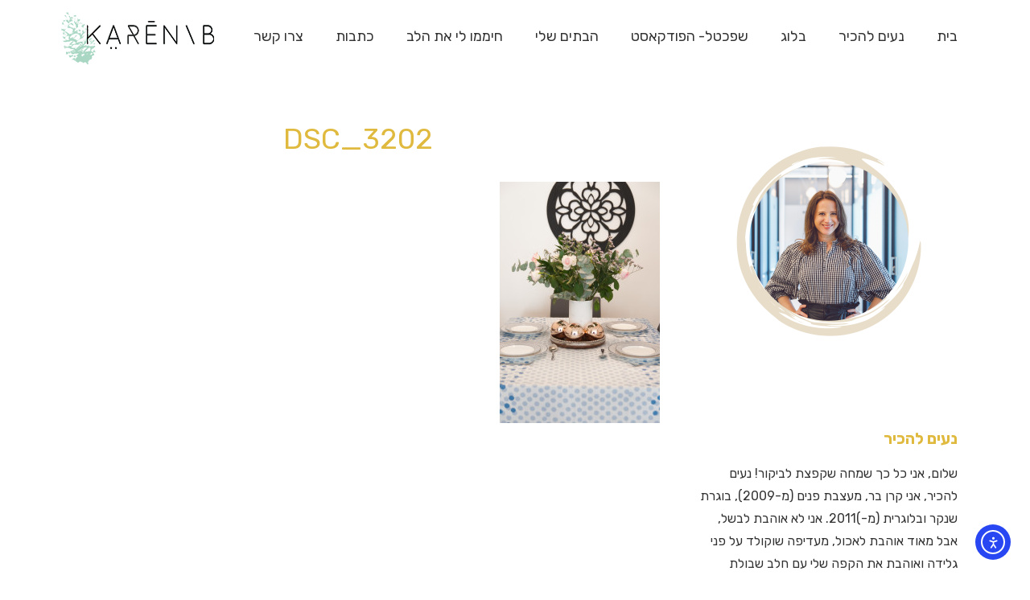

--- FILE ---
content_type: text/html; charset=UTF-8
request_url: https://karenb.co.il/2015/07/30/11/54/18/1738/%D7%9E%D7%A9%D7%94%D7%95-%D7%90%D7%99%D7%A9%D7%99/%D7%97%D7%9E%D7%A9-%D7%93%D7%A8%D7%9B%D7%99%D7%9D-%D7%9C%D7%94%D7%AA%D7%90%D7%94%D7%91-%D7%91%D7%91%D7%99%D7%AA-%D7%A9%D7%9C%D7%9B%D7%9D/attachment/dsc_3202
body_size: 16004
content:
<!DOCTYPE html>
<!--[if lt IE 7]>
<html class="no-js lt-ie9 lt-ie8 lt-ie7" dir="rtl" lang="he-IL" xmlns:fb="https://www.facebook.com/2008/fbml" xmlns:addthis="https://www.addthis.com/help/api-spec" > <![endif]-->
<!--[if IE 7]>
<html class="no-js lt-ie9 lt-ie8" dir="rtl" lang="he-IL" xmlns:fb="https://www.facebook.com/2008/fbml" xmlns:addthis="https://www.addthis.com/help/api-spec" > <![endif]-->
<!--[if IE 8]>
<html class="no-js lt-ie9" dir="rtl" lang="he-IL" xmlns:fb="https://www.facebook.com/2008/fbml" xmlns:addthis="https://www.addthis.com/help/api-spec" > <![endif]-->
<!--[if gt IE 8]><!--> <html class="no-js" dir="rtl" lang="he-IL" xmlns:fb="https://www.facebook.com/2008/fbml" xmlns:addthis="https://www.addthis.com/help/api-spec" > <!--<![endif]-->
<head>
	<meta charset="utf-8" />
	<meta name="viewport" content="width=device-width, initial-scale=1.0" />
	<title>DSC_3202 - Karen B</title>
	<meta name='robots' content='index, follow, max-image-preview:large, max-snippet:-1, max-video-preview:-1' />
		<style>img:is([sizes="auto" i], [sizes^="auto," i]) { contain-intrinsic-size: 3000px 1500px }</style>
		
	<!-- This site is optimized with the Yoast SEO plugin v25.6 - https://yoast.com/wordpress/plugins/seo/ -->
	<link rel="canonical" href="https://karenb.co.il/2015/07/30/11/54/18/1738/משהו-אישי/חמש-דרכים-להתאהב-בבית-שלכם/attachment/dsc_3202/" />
	<script type="application/ld+json" class="yoast-schema-graph">{"@context":"https://schema.org","@graph":[{"@type":"WebPage","@id":"https://karenb.co.il/2015/07/30/11/54/18/1738/%D7%9E%D7%A9%D7%94%D7%95-%D7%90%D7%99%D7%A9%D7%99/%D7%97%D7%9E%D7%A9-%D7%93%D7%A8%D7%9B%D7%99%D7%9D-%D7%9C%D7%94%D7%AA%D7%90%D7%94%D7%91-%D7%91%D7%91%D7%99%D7%AA-%D7%A9%D7%9C%D7%9B%D7%9D/attachment/dsc_3202/","url":"https://karenb.co.il/2015/07/30/11/54/18/1738/%D7%9E%D7%A9%D7%94%D7%95-%D7%90%D7%99%D7%A9%D7%99/%D7%97%D7%9E%D7%A9-%D7%93%D7%A8%D7%9B%D7%99%D7%9D-%D7%9C%D7%94%D7%AA%D7%90%D7%94%D7%91-%D7%91%D7%91%D7%99%D7%AA-%D7%A9%D7%9C%D7%9B%D7%9D/attachment/dsc_3202/","name":"DSC_3202 - Karen B","isPartOf":{"@id":"https://karenb.co.il/#website"},"primaryImageOfPage":{"@id":"https://karenb.co.il/2015/07/30/11/54/18/1738/%D7%9E%D7%A9%D7%94%D7%95-%D7%90%D7%99%D7%A9%D7%99/%D7%97%D7%9E%D7%A9-%D7%93%D7%A8%D7%9B%D7%99%D7%9D-%D7%9C%D7%94%D7%AA%D7%90%D7%94%D7%91-%D7%91%D7%91%D7%99%D7%AA-%D7%A9%D7%9C%D7%9B%D7%9D/attachment/dsc_3202/#primaryimage"},"image":{"@id":"https://karenb.co.il/2015/07/30/11/54/18/1738/%D7%9E%D7%A9%D7%94%D7%95-%D7%90%D7%99%D7%A9%D7%99/%D7%97%D7%9E%D7%A9-%D7%93%D7%A8%D7%9B%D7%99%D7%9D-%D7%9C%D7%94%D7%AA%D7%90%D7%94%D7%91-%D7%91%D7%91%D7%99%D7%AA-%D7%A9%D7%9C%D7%9B%D7%9D/attachment/dsc_3202/#primaryimage"},"thumbnailUrl":"https://karenb.co.il/wp-content/blogs.dir/8/files/2015/07/DSC_3202-e1438244417750.jpg","datePublished":"2015-07-30T08:20:07+00:00","breadcrumb":{"@id":"https://karenb.co.il/2015/07/30/11/54/18/1738/%D7%9E%D7%A9%D7%94%D7%95-%D7%90%D7%99%D7%A9%D7%99/%D7%97%D7%9E%D7%A9-%D7%93%D7%A8%D7%9B%D7%99%D7%9D-%D7%9C%D7%94%D7%AA%D7%90%D7%94%D7%91-%D7%91%D7%91%D7%99%D7%AA-%D7%A9%D7%9C%D7%9B%D7%9D/attachment/dsc_3202/#breadcrumb"},"inLanguage":"he-IL","potentialAction":[{"@type":"ReadAction","target":["https://karenb.co.il/2015/07/30/11/54/18/1738/%D7%9E%D7%A9%D7%94%D7%95-%D7%90%D7%99%D7%A9%D7%99/%D7%97%D7%9E%D7%A9-%D7%93%D7%A8%D7%9B%D7%99%D7%9D-%D7%9C%D7%94%D7%AA%D7%90%D7%94%D7%91-%D7%91%D7%91%D7%99%D7%AA-%D7%A9%D7%9C%D7%9B%D7%9D/attachment/dsc_3202/"]}]},{"@type":"ImageObject","inLanguage":"he-IL","@id":"https://karenb.co.il/2015/07/30/11/54/18/1738/%D7%9E%D7%A9%D7%94%D7%95-%D7%90%D7%99%D7%A9%D7%99/%D7%97%D7%9E%D7%A9-%D7%93%D7%A8%D7%9B%D7%99%D7%9D-%D7%9C%D7%94%D7%AA%D7%90%D7%94%D7%91-%D7%91%D7%91%D7%99%D7%AA-%D7%A9%D7%9C%D7%9B%D7%9D/attachment/dsc_3202/#primaryimage","url":"https://karenb.co.il/wp-content/blogs.dir/8/files/2015/07/DSC_3202-e1438244417750.jpg","contentUrl":"https://karenb.co.il/wp-content/blogs.dir/8/files/2015/07/DSC_3202-e1438244417750.jpg","width":500,"height":753},{"@type":"BreadcrumbList","@id":"https://karenb.co.il/2015/07/30/11/54/18/1738/%D7%9E%D7%A9%D7%94%D7%95-%D7%90%D7%99%D7%A9%D7%99/%D7%97%D7%9E%D7%A9-%D7%93%D7%A8%D7%9B%D7%99%D7%9D-%D7%9C%D7%94%D7%AA%D7%90%D7%94%D7%91-%D7%91%D7%91%D7%99%D7%AA-%D7%A9%D7%9C%D7%9B%D7%9D/attachment/dsc_3202/#breadcrumb","itemListElement":[{"@type":"ListItem","position":1,"name":"Home","item":"https://karenb.co.il/"},{"@type":"ListItem","position":2,"name":"חמש דרכים להתאהב בבית שלכם","item":"https://karenb.co.il/2015/07/30/11/54/18/1738/%d7%9e%d7%a9%d7%94%d7%95-%d7%90%d7%99%d7%a9%d7%99/%d7%97%d7%9e%d7%a9-%d7%93%d7%a8%d7%9b%d7%99%d7%9d-%d7%9c%d7%94%d7%aa%d7%90%d7%94%d7%91-%d7%91%d7%91%d7%99%d7%aa-%d7%a9%d7%9c%d7%9b%d7%9d"},{"@type":"ListItem","position":3,"name":"DSC_3202"}]},{"@type":"WebSite","@id":"https://karenb.co.il/#website","url":"https://karenb.co.il/","name":"Karen B","description":"מעצבת פנים","potentialAction":[{"@type":"SearchAction","target":{"@type":"EntryPoint","urlTemplate":"https://karenb.co.il/?s={search_term_string}"},"query-input":{"@type":"PropertyValueSpecification","valueRequired":true,"valueName":"search_term_string"}}],"inLanguage":"he-IL"}]}</script>
	<!-- / Yoast SEO plugin. -->


<link rel='dns-prefetch' href='//cdn.elementor.com' />
<link rel="alternate" type="application/rss+xml" title="Karen B &laquo; פיד‏" href="https://karenb.co.il/feed" />
<link rel="alternate" type="application/rss+xml" title="Karen B &laquo; פיד תגובות‏" href="https://karenb.co.il/comments/feed" />
<link rel="alternate" type="application/rss+xml" title="Karen B &laquo; פיד תגובות של DSC_3202" href="https://karenb.co.il/2015/07/30/11/54/18/1738/%d7%9e%d7%a9%d7%94%d7%95-%d7%90%d7%99%d7%a9%d7%99/%d7%97%d7%9e%d7%a9-%d7%93%d7%a8%d7%9b%d7%99%d7%9d-%d7%9c%d7%94%d7%aa%d7%90%d7%94%d7%91-%d7%91%d7%91%d7%99%d7%aa-%d7%a9%d7%9c%d7%9b%d7%9d/attachment/dsc_3202/feed" />
		<!-- This site uses the Google Analytics by MonsterInsights plugin v9.11.1 - Using Analytics tracking - https://www.monsterinsights.com/ -->
		<!-- Note: MonsterInsights is not currently configured on this site. The site owner needs to authenticate with Google Analytics in the MonsterInsights settings panel. -->
					<!-- No tracking code set -->
				<!-- / Google Analytics by MonsterInsights -->
		<script type="text/javascript">
/* <![CDATA[ */
window._wpemojiSettings = {"baseUrl":"https:\/\/s.w.org\/images\/core\/emoji\/15.0.3\/72x72\/","ext":".png","svgUrl":"https:\/\/s.w.org\/images\/core\/emoji\/15.0.3\/svg\/","svgExt":".svg","source":{"concatemoji":"https:\/\/karenb.co.il\/wp-includes\/js\/wp-emoji-release.min.js?ver=6.6.4"}};
/*! This file is auto-generated */
!function(i,n){var o,s,e;function c(e){try{var t={supportTests:e,timestamp:(new Date).valueOf()};sessionStorage.setItem(o,JSON.stringify(t))}catch(e){}}function p(e,t,n){e.clearRect(0,0,e.canvas.width,e.canvas.height),e.fillText(t,0,0);var t=new Uint32Array(e.getImageData(0,0,e.canvas.width,e.canvas.height).data),r=(e.clearRect(0,0,e.canvas.width,e.canvas.height),e.fillText(n,0,0),new Uint32Array(e.getImageData(0,0,e.canvas.width,e.canvas.height).data));return t.every(function(e,t){return e===r[t]})}function u(e,t,n){switch(t){case"flag":return n(e,"\ud83c\udff3\ufe0f\u200d\u26a7\ufe0f","\ud83c\udff3\ufe0f\u200b\u26a7\ufe0f")?!1:!n(e,"\ud83c\uddfa\ud83c\uddf3","\ud83c\uddfa\u200b\ud83c\uddf3")&&!n(e,"\ud83c\udff4\udb40\udc67\udb40\udc62\udb40\udc65\udb40\udc6e\udb40\udc67\udb40\udc7f","\ud83c\udff4\u200b\udb40\udc67\u200b\udb40\udc62\u200b\udb40\udc65\u200b\udb40\udc6e\u200b\udb40\udc67\u200b\udb40\udc7f");case"emoji":return!n(e,"\ud83d\udc26\u200d\u2b1b","\ud83d\udc26\u200b\u2b1b")}return!1}function f(e,t,n){var r="undefined"!=typeof WorkerGlobalScope&&self instanceof WorkerGlobalScope?new OffscreenCanvas(300,150):i.createElement("canvas"),a=r.getContext("2d",{willReadFrequently:!0}),o=(a.textBaseline="top",a.font="600 32px Arial",{});return e.forEach(function(e){o[e]=t(a,e,n)}),o}function t(e){var t=i.createElement("script");t.src=e,t.defer=!0,i.head.appendChild(t)}"undefined"!=typeof Promise&&(o="wpEmojiSettingsSupports",s=["flag","emoji"],n.supports={everything:!0,everythingExceptFlag:!0},e=new Promise(function(e){i.addEventListener("DOMContentLoaded",e,{once:!0})}),new Promise(function(t){var n=function(){try{var e=JSON.parse(sessionStorage.getItem(o));if("object"==typeof e&&"number"==typeof e.timestamp&&(new Date).valueOf()<e.timestamp+604800&&"object"==typeof e.supportTests)return e.supportTests}catch(e){}return null}();if(!n){if("undefined"!=typeof Worker&&"undefined"!=typeof OffscreenCanvas&&"undefined"!=typeof URL&&URL.createObjectURL&&"undefined"!=typeof Blob)try{var e="postMessage("+f.toString()+"("+[JSON.stringify(s),u.toString(),p.toString()].join(",")+"));",r=new Blob([e],{type:"text/javascript"}),a=new Worker(URL.createObjectURL(r),{name:"wpTestEmojiSupports"});return void(a.onmessage=function(e){c(n=e.data),a.terminate(),t(n)})}catch(e){}c(n=f(s,u,p))}t(n)}).then(function(e){for(var t in e)n.supports[t]=e[t],n.supports.everything=n.supports.everything&&n.supports[t],"flag"!==t&&(n.supports.everythingExceptFlag=n.supports.everythingExceptFlag&&n.supports[t]);n.supports.everythingExceptFlag=n.supports.everythingExceptFlag&&!n.supports.flag,n.DOMReady=!1,n.readyCallback=function(){n.DOMReady=!0}}).then(function(){return e}).then(function(){var e;n.supports.everything||(n.readyCallback(),(e=n.source||{}).concatemoji?t(e.concatemoji):e.wpemoji&&e.twemoji&&(t(e.twemoji),t(e.wpemoji)))}))}((window,document),window._wpemojiSettings);
/* ]]> */
</script>
<style id='wp-emoji-styles-inline-css' type='text/css'>

	img.wp-smiley, img.emoji {
		display: inline !important;
		border: none !important;
		box-shadow: none !important;
		height: 1em !important;
		width: 1em !important;
		margin: 0 0.07em !important;
		vertical-align: -0.1em !important;
		background: none !important;
		padding: 0 !important;
	}
</style>
<link rel='stylesheet' id='wp-block-library-rtl-css' href='https://karenb.co.il/wp-includes/css/dist/block-library/style-rtl.min.css?ver=6.6.4' type='text/css' media='all' />
<style id='classic-theme-styles-inline-css' type='text/css'>
/*! This file is auto-generated */
.wp-block-button__link{color:#fff;background-color:#32373c;border-radius:9999px;box-shadow:none;text-decoration:none;padding:calc(.667em + 2px) calc(1.333em + 2px);font-size:1.125em}.wp-block-file__button{background:#32373c;color:#fff;text-decoration:none}
</style>
<style id='global-styles-inline-css' type='text/css'>
:root{--wp--preset--aspect-ratio--square: 1;--wp--preset--aspect-ratio--4-3: 4/3;--wp--preset--aspect-ratio--3-4: 3/4;--wp--preset--aspect-ratio--3-2: 3/2;--wp--preset--aspect-ratio--2-3: 2/3;--wp--preset--aspect-ratio--16-9: 16/9;--wp--preset--aspect-ratio--9-16: 9/16;--wp--preset--color--black: #000000;--wp--preset--color--cyan-bluish-gray: #abb8c3;--wp--preset--color--white: #ffffff;--wp--preset--color--pale-pink: #f78da7;--wp--preset--color--vivid-red: #cf2e2e;--wp--preset--color--luminous-vivid-orange: #ff6900;--wp--preset--color--luminous-vivid-amber: #fcb900;--wp--preset--color--light-green-cyan: #7bdcb5;--wp--preset--color--vivid-green-cyan: #00d084;--wp--preset--color--pale-cyan-blue: #8ed1fc;--wp--preset--color--vivid-cyan-blue: #0693e3;--wp--preset--color--vivid-purple: #9b51e0;--wp--preset--gradient--vivid-cyan-blue-to-vivid-purple: linear-gradient(135deg,rgba(6,147,227,1) 0%,rgb(155,81,224) 100%);--wp--preset--gradient--light-green-cyan-to-vivid-green-cyan: linear-gradient(135deg,rgb(122,220,180) 0%,rgb(0,208,130) 100%);--wp--preset--gradient--luminous-vivid-amber-to-luminous-vivid-orange: linear-gradient(135deg,rgba(252,185,0,1) 0%,rgba(255,105,0,1) 100%);--wp--preset--gradient--luminous-vivid-orange-to-vivid-red: linear-gradient(135deg,rgba(255,105,0,1) 0%,rgb(207,46,46) 100%);--wp--preset--gradient--very-light-gray-to-cyan-bluish-gray: linear-gradient(135deg,rgb(238,238,238) 0%,rgb(169,184,195) 100%);--wp--preset--gradient--cool-to-warm-spectrum: linear-gradient(135deg,rgb(74,234,220) 0%,rgb(151,120,209) 20%,rgb(207,42,186) 40%,rgb(238,44,130) 60%,rgb(251,105,98) 80%,rgb(254,248,76) 100%);--wp--preset--gradient--blush-light-purple: linear-gradient(135deg,rgb(255,206,236) 0%,rgb(152,150,240) 100%);--wp--preset--gradient--blush-bordeaux: linear-gradient(135deg,rgb(254,205,165) 0%,rgb(254,45,45) 50%,rgb(107,0,62) 100%);--wp--preset--gradient--luminous-dusk: linear-gradient(135deg,rgb(255,203,112) 0%,rgb(199,81,192) 50%,rgb(65,88,208) 100%);--wp--preset--gradient--pale-ocean: linear-gradient(135deg,rgb(255,245,203) 0%,rgb(182,227,212) 50%,rgb(51,167,181) 100%);--wp--preset--gradient--electric-grass: linear-gradient(135deg,rgb(202,248,128) 0%,rgb(113,206,126) 100%);--wp--preset--gradient--midnight: linear-gradient(135deg,rgb(2,3,129) 0%,rgb(40,116,252) 100%);--wp--preset--font-size--small: 13px;--wp--preset--font-size--medium: 20px;--wp--preset--font-size--large: 36px;--wp--preset--font-size--x-large: 42px;--wp--preset--spacing--20: 0.44rem;--wp--preset--spacing--30: 0.67rem;--wp--preset--spacing--40: 1rem;--wp--preset--spacing--50: 1.5rem;--wp--preset--spacing--60: 2.25rem;--wp--preset--spacing--70: 3.38rem;--wp--preset--spacing--80: 5.06rem;--wp--preset--shadow--natural: 6px 6px 9px rgba(0, 0, 0, 0.2);--wp--preset--shadow--deep: 12px 12px 50px rgba(0, 0, 0, 0.4);--wp--preset--shadow--sharp: 6px 6px 0px rgba(0, 0, 0, 0.2);--wp--preset--shadow--outlined: 6px 6px 0px -3px rgba(255, 255, 255, 1), 6px 6px rgba(0, 0, 0, 1);--wp--preset--shadow--crisp: 6px 6px 0px rgba(0, 0, 0, 1);}:where(.is-layout-flex){gap: 0.5em;}:where(.is-layout-grid){gap: 0.5em;}body .is-layout-flex{display: flex;}.is-layout-flex{flex-wrap: wrap;align-items: center;}.is-layout-flex > :is(*, div){margin: 0;}body .is-layout-grid{display: grid;}.is-layout-grid > :is(*, div){margin: 0;}:where(.wp-block-columns.is-layout-flex){gap: 2em;}:where(.wp-block-columns.is-layout-grid){gap: 2em;}:where(.wp-block-post-template.is-layout-flex){gap: 1.25em;}:where(.wp-block-post-template.is-layout-grid){gap: 1.25em;}.has-black-color{color: var(--wp--preset--color--black) !important;}.has-cyan-bluish-gray-color{color: var(--wp--preset--color--cyan-bluish-gray) !important;}.has-white-color{color: var(--wp--preset--color--white) !important;}.has-pale-pink-color{color: var(--wp--preset--color--pale-pink) !important;}.has-vivid-red-color{color: var(--wp--preset--color--vivid-red) !important;}.has-luminous-vivid-orange-color{color: var(--wp--preset--color--luminous-vivid-orange) !important;}.has-luminous-vivid-amber-color{color: var(--wp--preset--color--luminous-vivid-amber) !important;}.has-light-green-cyan-color{color: var(--wp--preset--color--light-green-cyan) !important;}.has-vivid-green-cyan-color{color: var(--wp--preset--color--vivid-green-cyan) !important;}.has-pale-cyan-blue-color{color: var(--wp--preset--color--pale-cyan-blue) !important;}.has-vivid-cyan-blue-color{color: var(--wp--preset--color--vivid-cyan-blue) !important;}.has-vivid-purple-color{color: var(--wp--preset--color--vivid-purple) !important;}.has-black-background-color{background-color: var(--wp--preset--color--black) !important;}.has-cyan-bluish-gray-background-color{background-color: var(--wp--preset--color--cyan-bluish-gray) !important;}.has-white-background-color{background-color: var(--wp--preset--color--white) !important;}.has-pale-pink-background-color{background-color: var(--wp--preset--color--pale-pink) !important;}.has-vivid-red-background-color{background-color: var(--wp--preset--color--vivid-red) !important;}.has-luminous-vivid-orange-background-color{background-color: var(--wp--preset--color--luminous-vivid-orange) !important;}.has-luminous-vivid-amber-background-color{background-color: var(--wp--preset--color--luminous-vivid-amber) !important;}.has-light-green-cyan-background-color{background-color: var(--wp--preset--color--light-green-cyan) !important;}.has-vivid-green-cyan-background-color{background-color: var(--wp--preset--color--vivid-green-cyan) !important;}.has-pale-cyan-blue-background-color{background-color: var(--wp--preset--color--pale-cyan-blue) !important;}.has-vivid-cyan-blue-background-color{background-color: var(--wp--preset--color--vivid-cyan-blue) !important;}.has-vivid-purple-background-color{background-color: var(--wp--preset--color--vivid-purple) !important;}.has-black-border-color{border-color: var(--wp--preset--color--black) !important;}.has-cyan-bluish-gray-border-color{border-color: var(--wp--preset--color--cyan-bluish-gray) !important;}.has-white-border-color{border-color: var(--wp--preset--color--white) !important;}.has-pale-pink-border-color{border-color: var(--wp--preset--color--pale-pink) !important;}.has-vivid-red-border-color{border-color: var(--wp--preset--color--vivid-red) !important;}.has-luminous-vivid-orange-border-color{border-color: var(--wp--preset--color--luminous-vivid-orange) !important;}.has-luminous-vivid-amber-border-color{border-color: var(--wp--preset--color--luminous-vivid-amber) !important;}.has-light-green-cyan-border-color{border-color: var(--wp--preset--color--light-green-cyan) !important;}.has-vivid-green-cyan-border-color{border-color: var(--wp--preset--color--vivid-green-cyan) !important;}.has-pale-cyan-blue-border-color{border-color: var(--wp--preset--color--pale-cyan-blue) !important;}.has-vivid-cyan-blue-border-color{border-color: var(--wp--preset--color--vivid-cyan-blue) !important;}.has-vivid-purple-border-color{border-color: var(--wp--preset--color--vivid-purple) !important;}.has-vivid-cyan-blue-to-vivid-purple-gradient-background{background: var(--wp--preset--gradient--vivid-cyan-blue-to-vivid-purple) !important;}.has-light-green-cyan-to-vivid-green-cyan-gradient-background{background: var(--wp--preset--gradient--light-green-cyan-to-vivid-green-cyan) !important;}.has-luminous-vivid-amber-to-luminous-vivid-orange-gradient-background{background: var(--wp--preset--gradient--luminous-vivid-amber-to-luminous-vivid-orange) !important;}.has-luminous-vivid-orange-to-vivid-red-gradient-background{background: var(--wp--preset--gradient--luminous-vivid-orange-to-vivid-red) !important;}.has-very-light-gray-to-cyan-bluish-gray-gradient-background{background: var(--wp--preset--gradient--very-light-gray-to-cyan-bluish-gray) !important;}.has-cool-to-warm-spectrum-gradient-background{background: var(--wp--preset--gradient--cool-to-warm-spectrum) !important;}.has-blush-light-purple-gradient-background{background: var(--wp--preset--gradient--blush-light-purple) !important;}.has-blush-bordeaux-gradient-background{background: var(--wp--preset--gradient--blush-bordeaux) !important;}.has-luminous-dusk-gradient-background{background: var(--wp--preset--gradient--luminous-dusk) !important;}.has-pale-ocean-gradient-background{background: var(--wp--preset--gradient--pale-ocean) !important;}.has-electric-grass-gradient-background{background: var(--wp--preset--gradient--electric-grass) !important;}.has-midnight-gradient-background{background: var(--wp--preset--gradient--midnight) !important;}.has-small-font-size{font-size: var(--wp--preset--font-size--small) !important;}.has-medium-font-size{font-size: var(--wp--preset--font-size--medium) !important;}.has-large-font-size{font-size: var(--wp--preset--font-size--large) !important;}.has-x-large-font-size{font-size: var(--wp--preset--font-size--x-large) !important;}
:where(.wp-block-post-template.is-layout-flex){gap: 1.25em;}:where(.wp-block-post-template.is-layout-grid){gap: 1.25em;}
:where(.wp-block-columns.is-layout-flex){gap: 2em;}:where(.wp-block-columns.is-layout-grid){gap: 2em;}
:root :where(.wp-block-pullquote){font-size: 1.5em;line-height: 1.6;}
</style>
<link rel='stylesheet' id='ea11y-widget-fonts-css' href='https://karenb.co.il/wp-content/plugins/pojo-accessibility/assets/build/fonts.css?ver=3.9.1' type='text/css' media='all' />
<link rel='stylesheet' id='ea11y-skip-link-css' href='https://karenb.co.il/wp-content/plugins/pojo-accessibility/assets/build/skip-link.css?ver=3.9.1' type='text/css' media='all' />
<link rel='stylesheet' id='taxopress-frontend-css-css' href='https://karenb.co.il/wp-content/plugins/simple-tags/assets/frontend/css/frontend.css?ver=3.43.0' type='text/css' media='all' />
<link rel='stylesheet' id='addthis_all_pages-css' href='https://karenb.co.il/wp-content/plugins/addthis/frontend/build/addthis_wordpress_public.min.css?ver=6.6.4' type='text/css' media='all' />
<link rel='stylesheet' id='pojo-css-framework-css' href='https://karenb.co.il/wp-content/themes/berlin/assets/bootstrap/css/bootstrap.min.css?ver=3.2.0' type='text/css' media='all' />
<link rel='stylesheet' id='font-awesome-css' href='https://karenb.co.il/wp-content/plugins/elementor/assets/lib/font-awesome/css/font-awesome.min.css?ver=4.7.0' type='text/css' media='all' />
<link rel='stylesheet' id='photoswipe-css' href='https://karenb.co.il/wp-content/plugins/pojo-lightbox/assets/photoswipe/photoswipe.min.css?ver=6.6.4' type='text/css' media='all' />
<link rel='stylesheet' id='photoswipe-skin-css' href='https://karenb.co.il/wp-content/plugins/pojo-lightbox/assets/photoswipe/default-skin/default-skin.min.css?ver=6.6.4' type='text/css' media='all' />
<link rel='stylesheet' id='pojo-base-style-css' href='https://karenb.co.il/wp-content/themes/berlin/core/assets/css/style.min.css?ver=1.8.1' type='text/css' media='all' />
<link rel='stylesheet' id='pojo-style-css' href='https://karenb.co.il/wp-content/themes/berlin-child/assets/css/style.css?ver=1.8.1' type='text/css' media='all' />
<link rel='stylesheet' id='pojo-base-style-rtl-css' href='https://karenb.co.il/wp-content/themes/berlin/core/assets/css/rtl.min.css?ver=1.8.1' type='text/css' media='all' />
<link rel='stylesheet' id='pojo-style-rtl-css' href='https://karenb.co.il/wp-content/themes/berlin-child/assets/css/rtl.css?ver=1.8.1' type='text/css' media='all' />
<script type="text/javascript" src="https://karenb.co.il/wp-includes/js/jquery/jquery.min.js?ver=3.7.1" id="jquery-core-js"></script>
<script type="text/javascript" src="https://karenb.co.il/wp-includes/js/jquery/jquery-migrate.min.js?ver=3.4.1" id="jquery-migrate-js"></script>
<script type="text/javascript" src="https://karenb.co.il/wp-content/plugins/simple-tags/assets/frontend/js/frontend.js?ver=3.43.0" id="taxopress-frontend-js-js"></script>
<link rel="https://api.w.org/" href="https://karenb.co.il/wp-json/" /><link rel="alternate" title="JSON" type="application/json" href="https://karenb.co.il/wp-json/wp/v2/media/1739" /><link rel="EditURI" type="application/rsd+xml" title="RSD" href="https://karenb.co.il/xmlrpc.php?rsd" />
<link rel='shortlink' href='https://karenb.co.il/?p=1739' />
<link rel="alternate" title="oEmbed (JSON)" type="application/json+oembed" href="https://karenb.co.il/wp-json/oembed/1.0/embed?url=https%3A%2F%2Fkarenb.co.il%2F2015%2F07%2F30%2F11%2F54%2F18%2F1738%2F%25d7%259e%25d7%25a9%25d7%2594%25d7%2595-%25d7%2590%25d7%2599%25d7%25a9%25d7%2599%2F%25d7%2597%25d7%259e%25d7%25a9-%25d7%2593%25d7%25a8%25d7%259b%25d7%2599%25d7%259d-%25d7%259c%25d7%2594%25d7%25aa%25d7%2590%25d7%2594%25d7%2591-%25d7%2591%25d7%2591%25d7%2599%25d7%25aa-%25d7%25a9%25d7%259c%25d7%259b%25d7%259d%2Fattachment%2Fdsc_3202" />
<link rel="alternate" title="oEmbed (XML)" type="text/xml+oembed" href="https://karenb.co.il/wp-json/oembed/1.0/embed?url=https%3A%2F%2Fkarenb.co.il%2F2015%2F07%2F30%2F11%2F54%2F18%2F1738%2F%25d7%259e%25d7%25a9%25d7%2594%25d7%2595-%25d7%2590%25d7%2599%25d7%25a9%25d7%2599%2F%25d7%2597%25d7%259e%25d7%25a9-%25d7%2593%25d7%25a8%25d7%259b%25d7%2599%25d7%259d-%25d7%259c%25d7%2594%25d7%25aa%25d7%2590%25d7%2594%25d7%2591-%25d7%2591%25d7%2591%25d7%2599%25d7%25aa-%25d7%25a9%25d7%259c%25d7%259b%25d7%259d%2Fattachment%2Fdsc_3202&#038;format=xml" />
<link rel="stylesheet" type="text/css" href="https://fonts.googleapis.com/css?family=Rubik:100,100italic,200,200italic,300,300italic,400,400italic,500,500italic,600,600italic,700,700italic,800,800italic,900,900italic&subset=hebrew"><style type="text/css">body{background-color: rgba(255, 255, 255, 1);background-position: top center;background-repeat: repeat;background-size: auto;background-attachment: scroll;color: #333333; font-family: 'Rubik', Arial, sans-serif; font-weight: normal; font-size: 16px;line-height: 1.8em;}div.logo-text a{color: #e0ba3f; font-family: 'Rubik', Arial, sans-serif; font-weight: normal; font-size: 14px;line-height: 1em;}.logo{margin-top: 15px;margin-bottom: 10px;}#header, .sticky-header{background-color: rgba(255, 255, 255, 1);background-position: top center;background-repeat: repeat-x;background-size: auto;background-attachment: scroll;}.sf-menu a, .mobile-menu a,.sf-menu a:hover,.sf-menu li.active a, .sf-menu li.current-menu-item > a,.sf-menu .sfHover > a,.sf-menu .sfHover > li.current-menu-item > a,.sf-menu li.current-menu-ancestor > a,.mobile-menu a:hover,.mobile-menu li.current-menu-item > a{color: #333333; font-family: 'Rubik', Arial, sans-serif; font-weight: normal; font-size: 18px;}.nav-main .sf-menu .sub-menu{background-color: #333333;}.nav-main .sf-menu .sub-menu li:hover > a,.nav-main .sf-menu .sub-menu li.current-menu-item > a{background-color: #b5d9bd;color: #b5d9bd;}.nav-main .sf-menu .sub-menu li a{color: #333333; font-family: 'Rubik', Arial, sans-serif; font-weight: normal; font-size: 18px;line-height: 3em;}.search-section{background-color: #b5d9bd;}.search-section,.search-section .form-search .field{color: #333333;}#page-header.page-header-style-custom_bg{background-color: rgba(181, 217, 189, 1);background-position: center center;background-repeat: repeat;background-size: cover;background-attachment: scroll;}#page-header{color: #333333; font-family: 'Rubik', Arial, sans-serif; font-weight: normal; font-size: 18px;text-transform: none;line-height: 70px;}#page-header div.breadcrumbs, #page-header div.breadcrumbs a{color: #e0ba3f; font-family: 'Rubik', Arial, sans-serif; font-weight: normal; font-size: 14px;line-height: 1em;}a, .entry-meta, #breadcrumbs{color: #e0ba3f;}a:hover, a:focus{color: #b5d9bd;}::selection{color: #333333;background: #e0ba3f;}::-moz-selection{color: #333333;background: #e0ba3f;}h1{color: #e0ba3f; font-family: 'Rubik', Arial, sans-serif; font-weight: normal; font-size: 36px;text-transform: none;line-height: 1.3em;}h2{color: #333333; font-family: 'Rubik', Arial, sans-serif; font-weight: normal; font-size: 34px;text-transform: none;line-height: 1.3em;}h3{color: #333333; font-family: 'Rubik', Arial, sans-serif; font-weight: bold; font-size: 30px;text-transform: none;line-height: 1.5em;}h4{color: #333333; font-family: 'Rubik', Arial, sans-serif; font-weight: bold; font-size: 22px;text-transform: none;line-height: 1.5em;}h5{color: #333333; font-family: 'Rubik', Arial, sans-serif; font-weight: normal; font-size: 26px;line-height: 1.5em;}h6{color: #e0ba3f; font-family: 'Rubik', Arial, sans-serif; font-weight: normal; font-size: 16px;line-height: 1.5em;}#sidebar{color: #333333; font-family: 'Rubik', Arial, sans-serif; font-weight: normal; font-size: 16px;line-height: 1.8em;}#sidebar a{color: #e0ba3f;}#sidebar a:hover{color: #333333;}#sidebar .widget-title{color: #e0ba3f; font-family: 'Rubik', Arial, sans-serif; font-weight: bold; font-size: 20px;line-height: 1.5em;}#footer{background-color: #a7d6c3;color: #333333; font-family: 'Rubik', Arial, sans-serif; font-weight: normal; font-size: 16px;line-height: 1.3em;}#footer a{color: #e0ba3f;}#footer a:hover{color: #333333;}#sidebar-footer .widget-title{color: #e0ba3f; font-family: 'Rubik', Arial, sans-serif; font-weight: normal; font-size: 20px;line-height: 2em;}#copyright{background-color: #333333;color: #ffffff; font-family: 'Rubik', Arial, sans-serif; font-weight: normal; font-size: 14px;line-height: 70px;}#copyright a{color: #b5d9bd;}#copyright a:hover{color: #e0ba3f;}#pojo-scroll-up{width: 40px;height: 40px;line-height: 40px;background-color: rgba(224, 186, 63, 0.6);background-position: top center;background-repeat: repeat;background-size: auto;background-attachment: scroll;}#pojo-scroll-up a{color: #333333;}.sf-menu a, .menu-no-found,.sf-menu li.pojo-menu-search,.search-header{line-height: 90px;}.sf-menu li:hover ul, .sf-menu li.sfHover ul{top: 90px;}a.search-toggle{color: #333333;}.navbar-toggle{border-color: #333333;}.icon-bar{background-color: #333333;}.nav-main .sf-menu > li > a:hover span:after, sf-menu > li.active a span:after, .sf-menu > li.current-menu-item > a span:after,.sf-menu li.current-menu-ancestor > a span:after,.sf-menu .sfHover > a span:after,.sf-menu .sfHover > li.current-menu-item > a span:after{background: #b5d9bd;}.sf-menu .sub-menu li > a{border-color: #b5d9bd;}			article.sticky:before {background-color: #e0ba3f;}
			.image-link:hover {background-color: #e0ba3f;}
			#breadcrumbs .separator {color: #e0ba3f;}
			.nav-main .pojo-menu-cart li.cart-checkout a {color: #e0ba3f !important;border-color: #e0ba3f !important;}
			.nav-main .pojo-menu-cart li.cart-checkout a:hover {color: #333333 !important;border-color: #333333 !important;}
			.align-pagination .pagination > li > a:hover,.align-pagination .pagination > li > span:hover,.align-pagination .pagination > .active > a,.align-pagination .pagination > .active > span,.align-pagination .pagination > .active > a:hover,.align-pagination .pagination > .active > span:hover,.align-pagination .pagination > .active > a:focus,.align-pagination .pagination > .active > span:focus {border-color: #e0ba3f; color: #e0ba3f;}
			.pojo-loadmore-wrap .button:hover,.pojo-loadmore-wrap .pojo-loading,.pojo-loading-wrap .button:hover,.pojo-loading-wrap .pojo-loading:hover {border-color: #e0ba3f; color: #e0ba3f;}
			.gallery-item.grid-item .inbox .caption small {color: #e0ba3f;}
			.woocommerce ul.products li.product .caption .price, .woocommerce-page ul.products li.product .caption .price {color: #e0ba3f;}
			.category-filters li a {color: #333333;}
			.category-filters li a:hover,.category-filters li a.active {color: #e0ba3f;}
			.widget_tag_cloud a, #sidebar-footer .widget_tag_cloud a {color: #333333;}
			.widget_tag_cloud a:hover, #sidebar-footer .widget_tag_cloud a:hover {background-color: #e0ba3f; color: #333333;}
			ul.social-links li a .social-icon:before {background-color: #e0ba3f;}
			ul.social-links li a .social-icon:before {color: #333333; }
			ul.social-links li a:hover .social-icon:before {background-color: #333333; }
			ul.social-links li a:hover .social-icon:before {color: #e0ba3f; }
			.read-more,.more-link span {color: #e0ba3f;}
			.read-more:hover,.more-link span:hover {color: #333333;}
			.navbar-toggle:hover .icon-bar, .navbar-toggle:focus .icon-bar {background-color: #e0ba3f;}
			.catalog-item-price {color: #e0ba3f;}
			.button,.button.size-small,.button.size-large,.button.size-xl,.button.size-xxl {border-color: #e0ba3f;color: #e0ba3f;}
			.button:hover,.button.size-small:hover,.button.size-large:hover,.button.size-xl:hover {border-color: #333333;color: #333333;}</style>
		<meta name="generator" content="Elementor 3.34.1; features: additional_custom_breakpoints; settings: css_print_method-external, google_font-enabled, font_display-auto">
			<style>
				.e-con.e-parent:nth-of-type(n+4):not(.e-lazyloaded):not(.e-no-lazyload),
				.e-con.e-parent:nth-of-type(n+4):not(.e-lazyloaded):not(.e-no-lazyload) * {
					background-image: none !important;
				}
				@media screen and (max-height: 1024px) {
					.e-con.e-parent:nth-of-type(n+3):not(.e-lazyloaded):not(.e-no-lazyload),
					.e-con.e-parent:nth-of-type(n+3):not(.e-lazyloaded):not(.e-no-lazyload) * {
						background-image: none !important;
					}
				}
				@media screen and (max-height: 640px) {
					.e-con.e-parent:nth-of-type(n+2):not(.e-lazyloaded):not(.e-no-lazyload),
					.e-con.e-parent:nth-of-type(n+2):not(.e-lazyloaded):not(.e-no-lazyload) * {
						background-image: none !important;
					}
				}
			</style>
			<script>(()=>{var o=[],i={};["on","off","toggle","show"].forEach((l=>{i[l]=function(){o.push([l,arguments])}})),window.Boxzilla=i,window.boxzilla_queue=o})();</script><link rel="icon" href="https://karenb.co.il/wp-content/blogs.dir/8/files/2017/03/cropped-1-32x32.png" sizes="32x32" />
<link rel="icon" href="https://karenb.co.il/wp-content/blogs.dir/8/files/2017/03/cropped-1-192x192.png" sizes="192x192" />
<link rel="apple-touch-icon" href="https://karenb.co.il/wp-content/blogs.dir/8/files/2017/03/cropped-1-180x180.png" />
<meta name="msapplication-TileImage" content="https://karenb.co.il/wp-content/blogs.dir/8/files/2017/03/cropped-1-270x270.png" />
<style id="sccss">img[Attributes Style] {
    width: 200px;
    height: 200px;
}


/* background for blog */
.hentry.media {
    background-color: #f9f9f9 !important;
    padding: 30px !important;
    border: none !important;
}

.page-id-394 section#main {
    background-color: #f9f9f9;
}
/* END */


#sidebar .widget {
    background-color: #FFF;
    padding: 20px;
    border: 0px solid #ddd !important;
}


.hentry.media {
    background-color: #ffffff !important;
}

.page-id-394 section#main {
    background-color: #ffffff;
}</style></head>
<body class="rtl attachment attachment-template-default single single-attachment postid-1739 attachmentid-1739 attachment-jpeg ally-default layout-sidebar-left elementor-default elementor-kit-4266">
		<script>
			const onSkipLinkClick = () => {
				const htmlElement = document.querySelector('html');

				htmlElement.style['scroll-behavior'] = 'smooth';

				setTimeout( () => htmlElement.style['scroll-behavior'] = null, 1000 );
			}
			document.addEventListener("DOMContentLoaded", () => {
				if (!document.querySelector('#content')) {
					document.querySelector('.ea11y-skip-to-content-link').remove();
				}
			});
		</script>
		<nav aria-label="Skip to content navigation">
			<a class="ea11y-skip-to-content-link"
				href="#content"
				tabindex="1"
				onclick="onSkipLinkClick()"
			>
				דילוג לתוכן
				<svg width="24" height="24" viewBox="0 0 24 24" fill="none" role="presentation">
					<path d="M18 6V12C18 12.7956 17.6839 13.5587 17.1213 14.1213C16.5587 14.6839 15.7956 15 15 15H5M5 15L9 11M5 15L9 19"
								stroke="black"
								stroke-width="1.5"
								stroke-linecap="round"
								stroke-linejoin="round"
					/>
				</svg>
			</a>
			<div class="ea11y-skip-to-content-backdrop"></div>
		</nav>

		<div id="container" class="wide">
				
	<div class="container-wrapper">

	<header id="header" class="logo-right" role="banner">
			<div class="container">
				<div class="logo">
											<div class="logo-img">
							<a href="https://karenb.co.il/" rel="home"><img src="https://karenb.co.il/wp-content/blogs.dir/8/files/2017/04/LOGO2.png" alt="Karen B" class="logo-img-primary" /></a>
						</div>
															<button type="button" class="navbar-toggle visible-xs" data-toggle="collapse" data-target=".navbar-collapse">
						<span class="sr-only">תפריט</span>
						<span class="icon-bar"></span>
						<span class="icon-bar"></span>
						<span class="icon-bar"></span>
					</button>
									</div><!--.logo -->
				<nav class="nav-main" role="navigation">
					<div class="navbar-collapse collapse">
						<div class="nav-main-inner">
															<ul id="menu-header" class="sf-menu hidden-xs"><li class="menu-item menu-item-type-post_type menu-item-object-page menu-item-home menu-%d7%91%d7%99%d7%aa first-item menu-item-2406"><a href="https://karenb.co.il/"><span>בית</span></a></li>
<li class="menu-item menu-item-type-post_type menu-item-object-page menu-%d7%a0%d7%a2%d7%99%d7%9d-%d7%9c%d7%94%d7%9b%d7%99%d7%a8 menu-item-66"><a href="https://karenb.co.il/%d7%a0%d7%a2%d7%99%d7%9d-%d7%9c%d7%94%d7%9b%d7%99%d7%a8"><span>נעים להכיר</span></a></li>
<li class="menu-item menu-item-type-post_type menu-item-object-page menu-%d7%91%d7%9c%d7%95%d7%92 menu-item-2335"><a href="https://karenb.co.il/%d7%91%d7%9c%d7%95%d7%92"><span>בלוג</span></a></li>
<li class="menu-item menu-item-type-post_type menu-item-object-page menu-%d7%a9%d7%a4%d7%9b%d7%98%d7%9c-%d7%94%d7%a4%d7%95%d7%93%d7%a7%d7%90%d7%a1%d7%98 menu-item-3463"><a href="https://karenb.co.il/%d7%a9%d7%a4%d7%9b%d7%98%d7%9c-%d7%94%d7%a4%d7%95%d7%93%d7%a7%d7%90%d7%a1%d7%98"><span>שפכטל- הפודקאסט</span></a></li>
<li class="menu-item menu-item-type-post_type menu-item-object-page menu-%d7%94%d7%91%d7%aa%d7%99%d7%9d-%d7%a9%d7%9c%d7%99 menu-item-4344"><a href="https://karenb.co.il/%d7%94%d7%91%d7%99%d7%aa-%d7%a9%d7%9c%d7%99"><span>הבתים שלי</span></a></li>
<li class="menu-item menu-item-type-post_type menu-item-object-page menu-%d7%97%d7%99%d7%9e%d7%9e%d7%95-%d7%9c%d7%99-%d7%90%d7%aa-%d7%94%d7%9c%d7%91 menu-item-2723"><a href="https://karenb.co.il/%d7%97%d7%99%d7%9e%d7%9e%d7%95-%d7%9c%d7%99-%d7%90%d7%aa-%d7%94%d7%9c%d7%91"><span>חיממו לי את הלב</span></a></li>
<li class="menu-item menu-item-type-post_type menu-item-object-page menu-%d7%9b%d7%aa%d7%91%d7%95%d7%aa menu-item-2724"><a href="https://karenb.co.il/%d7%9b%d7%aa%d7%91%d7%95%d7%aa"><span>כתבות</span></a></li>
<li class="menu-item menu-item-type-post_type menu-item-object-page menu-%d7%a6%d7%a8%d7%95-%d7%a7%d7%a9%d7%a8 menu-item-161"><a href="https://karenb.co.il/%d7%a8%d7%95%d7%a6%d7%94-%d7%9c%d7%93%d7%91%d7%a8-%d7%90%d7%99%d7%aa%d7%99"><span>צרו קשר</span></a></li>
</ul><ul id="menu-header-1" class="mobile-menu visible-xs"><li class="menu-item menu-item-type-post_type menu-item-object-page menu-item-home first-item menu-item-2406"><a href="https://karenb.co.il/"><span>בית</span></a></li>
<li class="menu-item menu-item-type-post_type menu-item-object-page menu-item-66"><a href="https://karenb.co.il/%d7%a0%d7%a2%d7%99%d7%9d-%d7%9c%d7%94%d7%9b%d7%99%d7%a8"><span>נעים להכיר</span></a></li>
<li class="menu-item menu-item-type-post_type menu-item-object-page menu-item-2335"><a href="https://karenb.co.il/%d7%91%d7%9c%d7%95%d7%92"><span>בלוג</span></a></li>
<li class="menu-item menu-item-type-post_type menu-item-object-page menu-item-3463"><a href="https://karenb.co.il/%d7%a9%d7%a4%d7%9b%d7%98%d7%9c-%d7%94%d7%a4%d7%95%d7%93%d7%a7%d7%90%d7%a1%d7%98"><span>שפכטל- הפודקאסט</span></a></li>
<li class="menu-item menu-item-type-post_type menu-item-object-page menu-item-4344"><a href="https://karenb.co.il/%d7%94%d7%91%d7%99%d7%aa-%d7%a9%d7%9c%d7%99"><span>הבתים שלי</span></a></li>
<li class="menu-item menu-item-type-post_type menu-item-object-page menu-item-2723"><a href="https://karenb.co.il/%d7%97%d7%99%d7%9e%d7%9e%d7%95-%d7%9c%d7%99-%d7%90%d7%aa-%d7%94%d7%9c%d7%91"><span>חיממו לי את הלב</span></a></li>
<li class="menu-item menu-item-type-post_type menu-item-object-page menu-item-2724"><a href="https://karenb.co.il/%d7%9b%d7%aa%d7%91%d7%95%d7%aa"><span>כתבות</span></a></li>
<li class="menu-item menu-item-type-post_type menu-item-object-page menu-item-161"><a href="https://karenb.co.il/%d7%a8%d7%95%d7%a6%d7%94-%d7%9c%d7%93%d7%91%d7%a8-%d7%90%d7%99%d7%aa%d7%99"><span>צרו קשר</span></a></li>
</ul>																					</div>
					</div>
				</nav><!--/#nav-menu -->
			</div><!-- /.container -->
		</header>

		
		<div class="sticky-header-running"></div>

					<div class="sticky-header logo-right">
				<div class="container">
					<div class="logo">
													<div class="logo-img">
								<a href="https://karenb.co.il/" rel="home"><img src="https://karenb.co.il/wp-content/blogs.dir/8/files/2017/03/LOGO_1_STIKY.png" alt="Karen B" class="logo-img-secondary" /></a>
							</div>
																		<button type="button" class="navbar-toggle visible-xs" data-toggle="collapse" data-target=".navbar-collapse">
							<span class="sr-only">תפריט</span>
							<span class="icon-bar"></span>
							<span class="icon-bar"></span>
							<span class="icon-bar"></span>
						</button>
											</div><!--.logo -->
					<nav class="nav-main" role="navigation">
						<div class="navbar-collapse collapse">
							<div class="nav-main-inner">
																	<ul id="menu-header-2" class="sf-menu hidden-xs"><li class="menu-item menu-item-type-post_type menu-item-object-page menu-item-home first-item menu-item-2406"><a href="https://karenb.co.il/"><span>בית</span></a></li>
<li class="menu-item menu-item-type-post_type menu-item-object-page menu-item-66"><a href="https://karenb.co.il/%d7%a0%d7%a2%d7%99%d7%9d-%d7%9c%d7%94%d7%9b%d7%99%d7%a8"><span>נעים להכיר</span></a></li>
<li class="menu-item menu-item-type-post_type menu-item-object-page menu-item-2335"><a href="https://karenb.co.il/%d7%91%d7%9c%d7%95%d7%92"><span>בלוג</span></a></li>
<li class="menu-item menu-item-type-post_type menu-item-object-page menu-item-3463"><a href="https://karenb.co.il/%d7%a9%d7%a4%d7%9b%d7%98%d7%9c-%d7%94%d7%a4%d7%95%d7%93%d7%a7%d7%90%d7%a1%d7%98"><span>שפכטל- הפודקאסט</span></a></li>
<li class="menu-item menu-item-type-post_type menu-item-object-page menu-item-4344"><a href="https://karenb.co.il/%d7%94%d7%91%d7%99%d7%aa-%d7%a9%d7%9c%d7%99"><span>הבתים שלי</span></a></li>
<li class="menu-item menu-item-type-post_type menu-item-object-page menu-item-2723"><a href="https://karenb.co.il/%d7%97%d7%99%d7%9e%d7%9e%d7%95-%d7%9c%d7%99-%d7%90%d7%aa-%d7%94%d7%9c%d7%91"><span>חיממו לי את הלב</span></a></li>
<li class="menu-item menu-item-type-post_type menu-item-object-page menu-item-2724"><a href="https://karenb.co.il/%d7%9b%d7%aa%d7%91%d7%95%d7%aa"><span>כתבות</span></a></li>
<li class="menu-item menu-item-type-post_type menu-item-object-page menu-item-161"><a href="https://karenb.co.il/%d7%a8%d7%95%d7%a6%d7%94-%d7%9c%d7%93%d7%91%d7%a8-%d7%90%d7%99%d7%aa%d7%99"><span>צרו קשר</span></a></li>
</ul><ul id="menu-header-3" class="mobile-menu visible-xs"><li class="menu-item menu-item-type-post_type menu-item-object-page menu-item-home first-item menu-item-2406"><a href="https://karenb.co.il/"><span>בית</span></a></li>
<li class="menu-item menu-item-type-post_type menu-item-object-page menu-item-66"><a href="https://karenb.co.il/%d7%a0%d7%a2%d7%99%d7%9d-%d7%9c%d7%94%d7%9b%d7%99%d7%a8"><span>נעים להכיר</span></a></li>
<li class="menu-item menu-item-type-post_type menu-item-object-page menu-item-2335"><a href="https://karenb.co.il/%d7%91%d7%9c%d7%95%d7%92"><span>בלוג</span></a></li>
<li class="menu-item menu-item-type-post_type menu-item-object-page menu-item-3463"><a href="https://karenb.co.il/%d7%a9%d7%a4%d7%9b%d7%98%d7%9c-%d7%94%d7%a4%d7%95%d7%93%d7%a7%d7%90%d7%a1%d7%98"><span>שפכטל- הפודקאסט</span></a></li>
<li class="menu-item menu-item-type-post_type menu-item-object-page menu-item-4344"><a href="https://karenb.co.il/%d7%94%d7%91%d7%99%d7%aa-%d7%a9%d7%9c%d7%99"><span>הבתים שלי</span></a></li>
<li class="menu-item menu-item-type-post_type menu-item-object-page menu-item-2723"><a href="https://karenb.co.il/%d7%97%d7%99%d7%9e%d7%9e%d7%95-%d7%9c%d7%99-%d7%90%d7%aa-%d7%94%d7%9c%d7%91"><span>חיממו לי את הלב</span></a></li>
<li class="menu-item menu-item-type-post_type menu-item-object-page menu-item-2724"><a href="https://karenb.co.il/%d7%9b%d7%aa%d7%91%d7%95%d7%aa"><span>כתבות</span></a></li>
<li class="menu-item menu-item-type-post_type menu-item-object-page menu-item-161"><a href="https://karenb.co.il/%d7%a8%d7%95%d7%a6%d7%94-%d7%9c%d7%93%d7%91%d7%a8-%d7%90%d7%99%d7%aa%d7%99"><span>צרו קשר</span></a></li>
</ul>																								</div>
						</div>
					</nav><!--.nav-menu -->
				</div><!-- /.container -->
							</div>
		
			
	<div id="primary">
		<div class="container">
			<div id="content" class="row">
		<section id="main" class="col-sm-8 col-md-8 sidebar-left" role="main">
			<article id="post-1739" class="post-1739 attachment type-attachment status-inherit hentry">
															<div class="entry-post">
				<header class="entry-header">
																<div class="page-title">
							<h1 class="entry-title">
								DSC_3202							</h1>
						</div>
										<div class="entry-meta">
																													</div>
				</header>
				<div class="entry-content">
											<div class="at-above-post addthis_tool" data-url="https://karenb.co.il/2015/07/30/11/54/18/1738/%d7%9e%d7%a9%d7%94%d7%95-%d7%90%d7%99%d7%a9%d7%99/%d7%97%d7%9e%d7%a9-%d7%93%d7%a8%d7%9b%d7%99%d7%9d-%d7%9c%d7%94%d7%aa%d7%90%d7%94%d7%91-%d7%91%d7%91%d7%99%d7%aa-%d7%a9%d7%9c%d7%9b%d7%9d/attachment/dsc_3202"></div><p class="attachment"><a data-size="500x753" href='https://karenb.co.il/wp-content/blogs.dir/8/files/2015/07/DSC_3202-e1438244417750.jpg'><img fetchpriority="high" decoding="async" width="199" height="300" src="https://karenb.co.il/wp-content/blogs.dir/8/files/2015/07/DSC_3202-199x300.jpg" class="attachment-medium size-medium" alt="" srcset="https://karenb.co.il/wp-content/blogs.dir/8/files/2015/07/DSC_3202-199x300.jpg 199w, https://karenb.co.il/wp-content/blogs.dir/8/files/2015/07/DSC_3202-400x602.jpg 400w, https://karenb.co.il/wp-content/blogs.dir/8/files/2015/07/DSC_3202-210x316.jpg 210w, https://karenb.co.il/wp-content/blogs.dir/8/files/2015/07/DSC_3202-e1438244417750.jpg 500w" sizes="(max-width: 199px) 100vw, 199px" /></a></p>
<!-- AddThis Advanced Settings above via filter on the_content --><!-- AddThis Advanced Settings below via filter on the_content --><!-- AddThis Advanced Settings generic via filter on the_content --><!-- AddThis Share Buttons above via filter on the_content --><!-- AddThis Share Buttons below via filter on the_content --><div class="at-below-post addthis_tool" data-url="https://karenb.co.il/2015/07/30/11/54/18/1738/%d7%9e%d7%a9%d7%94%d7%95-%d7%90%d7%99%d7%a9%d7%99/%d7%97%d7%9e%d7%a9-%d7%93%d7%a8%d7%9b%d7%99%d7%9d-%d7%9c%d7%94%d7%aa%d7%90%d7%94%d7%91-%d7%91%d7%91%d7%99%d7%aa-%d7%a9%d7%9c%d7%9b%d7%9d/attachment/dsc_3202"></div><!-- AddThis Share Buttons generic via filter on the_content -->																
				</div>
				<footer class="entry-footer">
															<div class="entry-edit">
											</div>
				</footer>
			</div>

			
					</article>
			</section><!-- section#main -->
		<aside id="sidebar" class="col-sm-4 col-md-4" role="complementary">
	<section id="pojo_image-2" class="widget widget_pojo_image"><div class="widget-inner"><div class="widget-image align-center"><a href="https://karenb.us3.list-manage.com/subscribe?u=e6c67f57dec3c565923b34a60&id=90aeb67cc3"><img src="https://karenb.co.il/wp-content/blogs.dir/8/files/2024/05/Untitled-design-1.png" alt="מעצבת פנים " /></a></div></div></section><section id="text-5" class="widget widget_text"><div class="widget-inner"><h5 class="widget-title"><span>נעים להכיר</span></h5>			<div class="textwidget">שלום, אני כל כך שמחה שקפצת לביקור!
 נעים להכיר, אני קרן בר, מעצבת פנים (מ-2009), בוגרת שנקר ובלוגרית (מ-)2011.

אני לא אוהבת לבשל, אבל מאוד אוהבת לאכול, מעדיפה שוקולד על פני גלידה ואוהבת את הקפה שלי עם חלב שבולת שועל. 

הרומן שלי עם עיצוב החל בגיל מאוד צעיר אבל רק אחרי שסיימתי תואר ראשון בעבודה סוציאלית, הרגשתי שאני חייבת לממש את עצמי בעולם העיצוב. ב-2005 התקבלתי ללימודים ומאז אני מגשימה את עצמי בכל יום.

 הבלוג שלי זה המקום למצוא טיפים לעיצוב הבית, הדרכות יצירה  וכל מה שקשור בעיצוב ולייף סטייל.</div>
		</div></section><section id="search-4" class="widget widget_search"><div class="widget-inner"><h5 class="widget-title"><span>מה תרצי לעצב היום?</span></h5><form role="search" method="get" class="form form-search" action="https://karenb.co.il/">
	<label for="s">
		<span class="sr-only">חיפוש עבור:</span>
		<input type="search" title="חיפוש" name="s" value="" placeholder="חיפוש..." class="field search-field">
	</label>
	<button value="חיפוש" class="search-submit button" type="submit">חיפוש</button>
</form>
</div></section><section id="text-6" class="widget widget_text"><div class="widget-inner"><h5 class="widget-title"><span>כל הדברים הטובים</span></h5>			<div class="textwidget"><h6 style="color: #333333;">אני מזמינה אותך להירשם לניוזלטר ולקבל פוסטים מלאי השראה, מתנות והפתעות היישר למייל שלך.</h6>
</div>
		</div></section><section id="block-2" class="widget widget_block widget_media_image"><div class="widget-inner">
<figure class="wp-block-image size-full"><a href="http://eepurl.com/cVb9Sj" target="_blank" rel=" noreferrer noopener"><img decoding="async" width="1050" height="765" src="https://karenb.co.il/wp-content/blogs.dir/8/files/2024/05/הרשמה-לניוזלטר-1.gif" alt="" class="wp-image-4622"/></a></figure>
</div></section><section id="pojo_image-3" class="widget widget_pojo_image"><div class="widget-inner"><div class="widget-image align-none"><a href="http://www.israelblogawards.co.il/" target="_blank"><img src="https://karenb.co.il/wp-content/blogs.dir/8/files/2017/12/Gilsblogawa_1.png" alt="" /></a></div></div></section><section id="text-8" class="widget widget_text"><div class="widget-inner"><h5 class="widget-title"><span>נפגש ברשת</span></h5>			<div class="textwidget"><div>
<a href="https://www.facebook.com/KarenbInteriorDesign" target="_blank" title="Facebook" rel="noopener"><i class="fa fa-facebook-square fa-2x"></i></a> &nbsp;
<a href="http://pinterest.com/karenBDesgin/" target="_blank" title="Pinterest" rel="noopener"><i class="fa fa-pinterest-square fa-2x"></i></a> &nbsp;
<a href="#" target="_blank" title="Instagram" rel="noopener"><i class="fa fa-instagram fa-2x"></i></a>
</div></div>
		</div></section>
		<section id="recent-posts-2" class="widget widget_recent_entries"><div class="widget-inner">
		<h5 class="widget-title"><span>פוסטים אחרונים</span></h5>
		<ul>
											<li>
					<a href="https://karenb.co.il/2025/11/27/09/49/20/4766/%d7%a2%d7%99%d7%a6%d7%95%d7%91-%d7%a4%d7%a0%d7%99%d7%9d/%d7%a7%d7%95%d7%a7%d7%95-%d7%a9%d7%90%d7%a0%d7%9c-%d7%92%d7%a8%d7%a1%d7%90%d7%aa-%d7%90%d7%91%d7%9f-%d7%99%d7%94%d7%95%d7%93%d7%94">קוקו שאנל גרסאת אבן יהודה</a>
									</li>
											<li>
					<a href="https://karenb.co.il/2025/09/03/11/10/23/4745/%d7%a2%d7%99%d7%a6%d7%95%d7%91-%d7%a4%d7%a0%d7%99%d7%9d/8-%d7%aa%d7%a1%d7%9e%d7%99%d7%a0%d7%99%d7%9d-%d7%a9%d7%94%d7%92%d7%99%d7%a2-%d7%94%d7%96%d7%9e%d7%9f-%d7%9c%d7%a4%d7%a0%d7%95%d7%aa-%d7%9c%d7%9e%d7%a2%d7%a6%d7%91%d7%aa">8 תסמינים שהגיע הזמן לפנות למעצבת</a>
									</li>
											<li>
					<a href="https://karenb.co.il/2025/07/28/12/59/00/4718/%d7%90%d7%a7%d7%a1%d7%a1%d7%95%d7%a8%d7%99%d7%96/%d7%95%d7%95%d7%99%d7%a9%d7%9c%d7%99%d7%a1%d7%98-%d7%a7%d7%95%d7%9c%d7%a7%d7%98%d7%99">ווישליסט קולקטי</a>
									</li>
											<li>
					<a href="https://karenb.co.il/2025/03/05/14/24/07/4478/%d7%aa%d7%9b%d7%a0%d7%95%d7%9f-%d7%a0%d7%9b%d7%95%d7%9f/%d7%96%d7%95%d7%9c">חשוב להקשיב לקלישאות</a>
									</li>
											<li>
					<a href="https://karenb.co.il/2025/01/29/10/42/21/4688/%d7%94%d7%95%d7%9d-%d7%a1%d7%98%d7%99%d7%99%d7%9c%d7%99%d7%a0%d7%92/%d7%a1%d7%98%d7%99%d7%99%d7%9c%d7%99%d7%a0%d7%92-%d7%9c%d7%91%d7%99%d7%aa-%d7%a9%d7%9c-%d7%a8%d7%a2%d7%95%d7%aa-%d7%95%d7%aa%d7%95%d7%9e%d7%a8">סטיילינג לבית של רעות ותומר</a>
									</li>
					</ul>

		</div></section><section id="simpletags-2" class="widget widget-simpletags"><div class="widget-inner"><h5 class="widget-title"><span>תגיות</span></h5>
<!-- Generated by TaxoPress 3.43.0 - https://wordpress.org/plugins/simple-tags/ -->
	<div class="taxopress-output-wrapper"> <div class="st-tag-cloud"> 
	<a href="https://karenb.co.il/tag/renovation" id="tag-link-211" class="st-tags t0" title="1 topics" style="font-size:11px; ">Renovation</a>
<a href="https://karenb.co.il/tag/styling" id="tag-link-226" class="st-tags t0" title="1 topics" style="font-size:11px; ">styling</a>
<a href="https://karenb.co.il/tag/design" id="tag-link-222" class="st-tags t0" title="1 topics" style="font-size:11px; ">design</a>
<a href="https://karenb.co.il/tag/guide" id="tag-link-221" class="st-tags t0" title="1 topics" style="font-size:11px; ">guide</a>
<a href="https://karenb.co.il/tag/design-tips" id="tag-link-223" class="st-tags t0" title="1 topics" style="font-size:11px; ">design tips</a>
<a href="https://karenb.co.il/tag/rugs" id="tag-link-220" class="st-tags t0" title="1 topics" style="font-size:11px; ">rugs</a>
<a href="https://karenb.co.il/tag/%d7%90%d7%97%d7%a1%d7%95%d7%9f" id="tag-link-86" class="st-tags t2" title="6 topics" style="font-size:14px; ">אחסון</a>
<a href="https://karenb.co.il/tag/diy" id="tag-link-23" class="st-tags t10" title="25 topics" style="font-size:26px; ">DIY</a>
<a href="https://karenb.co.il/tag/blogday" id="tag-link-170" class="st-tags t0" title="1 topics" style="font-size:11px; ">blogday</a>
<a href="https://karenb.co.il/tag/kitchen" id="tag-link-209" class="st-tags t0" title="1 topics" style="font-size:11px; ">Kitchen</a>
<a href="https://karenb.co.il/tag/%d7%90%d7%95%d7%a1%d7%a3-%d7%aa%d7%9e%d7%95%d7%a0%d7%95%d7%aa-%d7%9c%d7%91%d7%99%d7%aa" id="tag-link-248" class="st-tags t0" title="0 topics" style="font-size:11px; ">אוסף תמונות לבית</a>
<a href="https://karenb.co.il/tag/%d7%90%d7%99%d7%a7%d7%90%d7%94" id="tag-link-30" class="st-tags t5" title="13 topics" style="font-size:18.5px; ">איקאה</a>
<a href="https://karenb.co.il/tag/craft" id="tag-link-111" class="st-tags t0" title="1 topics" style="font-size:11px; ">craft</a>
<a href="https://karenb.co.il/tag/apartment" id="tag-link-206" class="st-tags t0" title="1 topics" style="font-size:11px; ">apartment</a>
<a href="https://karenb.co.il/tag/kids" id="tag-link-123" class="st-tags t0" title="1 topics" style="font-size:11px; ">kids</a>
<a href="https://karenb.co.il/tag/bedroom" id="tag-link-208" class="st-tags t0" title="1 topics" style="font-size:11px; ">Bedroom</a>
<a href="https://karenb.co.il/tag/design-%d7%90%d7%9e%d7%91%d7%98%d7%99%d7%94" id="tag-link-218" class="st-tags t0" title="1 topics" style="font-size:11px; ">Design אמבטיה</a>
<a href="https://karenb.co.il/tag/bathroom" id="tag-link-210" class="st-tags t1" title="3 topics" style="font-size:12.5px; ">bathroom</a>
<a href="https://karenb.co.il/tag/home" id="tag-link-207" class="st-tags t1" title="3 topics" style="font-size:12.5px; ">home</a>
<a href="https://karenb.co.il/tag/%d7%90%d7%99%d7%99%d7%98%d7%99%d7%96" id="tag-link-217" class="st-tags t0" title="1 topics" style="font-size:11px; ">אייטיז</a> </div>
</div>
</div></section><section id="archives-2" class="widget widget_archive"><div class="widget-inner"><h5 class="widget-title"><span>לכל הפוסטים</span></h5>		<label class="screen-reader-text" for="archives-dropdown-2">לכל הפוסטים</label>
		<select id="archives-dropdown-2" name="archive-dropdown">
			
			<option value="">בחירת חודש</option>
				<option value='https://karenb.co.il/2025/11'> נובמבר 2025 &nbsp;(1)</option>
	<option value='https://karenb.co.il/2025/09'> ספטמבר 2025 &nbsp;(1)</option>
	<option value='https://karenb.co.il/2025/07'> יולי 2025 &nbsp;(1)</option>
	<option value='https://karenb.co.il/2025/03'> מרץ 2025 &nbsp;(1)</option>
	<option value='https://karenb.co.il/2025/01'> ינואר 2025 &nbsp;(1)</option>
	<option value='https://karenb.co.il/2024/12'> דצמבר 2024 &nbsp;(1)</option>
	<option value='https://karenb.co.il/2024/11'> נובמבר 2024 &nbsp;(1)</option>
	<option value='https://karenb.co.il/2024/09'> ספטמבר 2024 &nbsp;(1)</option>
	<option value='https://karenb.co.il/2024/08'> אוגוסט 2024 &nbsp;(1)</option>
	<option value='https://karenb.co.il/2024/05'> מאי 2024 &nbsp;(1)</option>
	<option value='https://karenb.co.il/2023/08'> אוגוסט 2023 &nbsp;(1)</option>
	<option value='https://karenb.co.il/2023/06'> יוני 2023 &nbsp;(1)</option>
	<option value='https://karenb.co.il/2022/08'> אוגוסט 2022 &nbsp;(1)</option>
	<option value='https://karenb.co.il/2022/06'> יוני 2022 &nbsp;(1)</option>
	<option value='https://karenb.co.il/2022/03'> מרץ 2022 &nbsp;(1)</option>
	<option value='https://karenb.co.il/2021/12'> דצמבר 2021 &nbsp;(1)</option>
	<option value='https://karenb.co.il/2021/07'> יולי 2021 &nbsp;(1)</option>
	<option value='https://karenb.co.il/2021/05'> מאי 2021 &nbsp;(1)</option>
	<option value='https://karenb.co.il/2021/03'> מרץ 2021 &nbsp;(1)</option>
	<option value='https://karenb.co.il/2021/01'> ינואר 2021 &nbsp;(1)</option>
	<option value='https://karenb.co.il/2020/12'> דצמבר 2020 &nbsp;(1)</option>
	<option value='https://karenb.co.il/2020/10'> אוקטובר 2020 &nbsp;(2)</option>
	<option value='https://karenb.co.il/2020/09'> ספטמבר 2020 &nbsp;(1)</option>
	<option value='https://karenb.co.il/2020/08'> אוגוסט 2020 &nbsp;(2)</option>
	<option value='https://karenb.co.il/2020/07'> יולי 2020 &nbsp;(2)</option>
	<option value='https://karenb.co.il/2020/06'> יוני 2020 &nbsp;(1)</option>
	<option value='https://karenb.co.il/2020/05'> מאי 2020 &nbsp;(3)</option>
	<option value='https://karenb.co.il/2020/04'> אפריל 2020 &nbsp;(1)</option>
	<option value='https://karenb.co.il/2020/03'> מרץ 2020 &nbsp;(2)</option>
	<option value='https://karenb.co.il/2020/02'> פברואר 2020 &nbsp;(1)</option>
	<option value='https://karenb.co.il/2020/01'> ינואר 2020 &nbsp;(1)</option>
	<option value='https://karenb.co.il/2019/12'> דצמבר 2019 &nbsp;(2)</option>
	<option value='https://karenb.co.il/2019/10'> אוקטובר 2019 &nbsp;(1)</option>
	<option value='https://karenb.co.il/2019/09'> ספטמבר 2019 &nbsp;(1)</option>
	<option value='https://karenb.co.il/2019/08'> אוגוסט 2019 &nbsp;(1)</option>
	<option value='https://karenb.co.il/2019/07'> יולי 2019 &nbsp;(1)</option>
	<option value='https://karenb.co.il/2019/06'> יוני 2019 &nbsp;(2)</option>
	<option value='https://karenb.co.il/2019/04'> אפריל 2019 &nbsp;(1)</option>
	<option value='https://karenb.co.il/2019/03'> מרץ 2019 &nbsp;(1)</option>
	<option value='https://karenb.co.il/2019/02'> פברואר 2019 &nbsp;(2)</option>
	<option value='https://karenb.co.il/2019/01'> ינואר 2019 &nbsp;(2)</option>
	<option value='https://karenb.co.il/2018/10'> אוקטובר 2018 &nbsp;(1)</option>
	<option value='https://karenb.co.il/2018/09'> ספטמבר 2018 &nbsp;(1)</option>
	<option value='https://karenb.co.il/2018/08'> אוגוסט 2018 &nbsp;(1)</option>
	<option value='https://karenb.co.il/2018/07'> יולי 2018 &nbsp;(1)</option>
	<option value='https://karenb.co.il/2018/05'> מאי 2018 &nbsp;(2)</option>
	<option value='https://karenb.co.il/2018/04'> אפריל 2018 &nbsp;(1)</option>
	<option value='https://karenb.co.il/2018/03'> מרץ 2018 &nbsp;(2)</option>
	<option value='https://karenb.co.il/2018/02'> פברואר 2018 &nbsp;(1)</option>
	<option value='https://karenb.co.il/2018/01'> ינואר 2018 &nbsp;(3)</option>
	<option value='https://karenb.co.il/2017/12'> דצמבר 2017 &nbsp;(2)</option>
	<option value='https://karenb.co.il/2017/11'> נובמבר 2017 &nbsp;(2)</option>
	<option value='https://karenb.co.il/2017/10'> אוקטובר 2017 &nbsp;(1)</option>
	<option value='https://karenb.co.il/2017/09'> ספטמבר 2017 &nbsp;(1)</option>
	<option value='https://karenb.co.il/2017/08'> אוגוסט 2017 &nbsp;(1)</option>
	<option value='https://karenb.co.il/2017/07'> יולי 2017 &nbsp;(1)</option>
	<option value='https://karenb.co.il/2017/06'> יוני 2017 &nbsp;(2)</option>
	<option value='https://karenb.co.il/2017/05'> מאי 2017 &nbsp;(2)</option>
	<option value='https://karenb.co.il/2017/04'> אפריל 2017 &nbsp;(2)</option>
	<option value='https://karenb.co.il/2017/03'> מרץ 2017 &nbsp;(3)</option>
	<option value='https://karenb.co.il/2017/02'> פברואר 2017 &nbsp;(1)</option>
	<option value='https://karenb.co.il/2017/01'> ינואר 2017 &nbsp;(4)</option>
	<option value='https://karenb.co.il/2016/12'> דצמבר 2016 &nbsp;(1)</option>
	<option value='https://karenb.co.il/2016/11'> נובמבר 2016 &nbsp;(1)</option>
	<option value='https://karenb.co.il/2016/10'> אוקטובר 2016 &nbsp;(1)</option>
	<option value='https://karenb.co.il/2016/09'> ספטמבר 2016 &nbsp;(3)</option>
	<option value='https://karenb.co.il/2016/08'> אוגוסט 2016 &nbsp;(1)</option>
	<option value='https://karenb.co.il/2016/07'> יולי 2016 &nbsp;(2)</option>
	<option value='https://karenb.co.il/2016/06'> יוני 2016 &nbsp;(2)</option>
	<option value='https://karenb.co.il/2016/05'> מאי 2016 &nbsp;(1)</option>
	<option value='https://karenb.co.il/2016/04'> אפריל 2016 &nbsp;(1)</option>
	<option value='https://karenb.co.il/2016/03'> מרץ 2016 &nbsp;(1)</option>
	<option value='https://karenb.co.il/2016/02'> פברואר 2016 &nbsp;(2)</option>
	<option value='https://karenb.co.il/2016/01'> ינואר 2016 &nbsp;(2)</option>
	<option value='https://karenb.co.il/2015/12'> דצמבר 2015 &nbsp;(3)</option>
	<option value='https://karenb.co.il/2015/11'> נובמבר 2015 &nbsp;(2)</option>
	<option value='https://karenb.co.il/2015/10'> אוקטובר 2015 &nbsp;(3)</option>
	<option value='https://karenb.co.il/2015/09'> ספטמבר 2015 &nbsp;(3)</option>
	<option value='https://karenb.co.il/2015/08'> אוגוסט 2015 &nbsp;(4)</option>
	<option value='https://karenb.co.il/2015/07'> יולי 2015 &nbsp;(5)</option>
	<option value='https://karenb.co.il/2015/06'> יוני 2015 &nbsp;(4)</option>
	<option value='https://karenb.co.il/2015/05'> מאי 2015 &nbsp;(2)</option>
	<option value='https://karenb.co.il/2015/04'> אפריל 2015 &nbsp;(2)</option>
	<option value='https://karenb.co.il/2015/03'> מרץ 2015 &nbsp;(3)</option>
	<option value='https://karenb.co.il/2015/02'> פברואר 2015 &nbsp;(2)</option>
	<option value='https://karenb.co.il/2015/01'> ינואר 2015 &nbsp;(3)</option>
	<option value='https://karenb.co.il/2014/12'> דצמבר 2014 &nbsp;(3)</option>
	<option value='https://karenb.co.il/2014/11'> נובמבר 2014 &nbsp;(2)</option>
	<option value='https://karenb.co.il/2014/10'> אוקטובר 2014 &nbsp;(4)</option>
	<option value='https://karenb.co.il/2014/09'> ספטמבר 2014 &nbsp;(4)</option>
	<option value='https://karenb.co.il/2014/08'> אוגוסט 2014 &nbsp;(4)</option>
	<option value='https://karenb.co.il/2014/07'> יולי 2014 &nbsp;(3)</option>
	<option value='https://karenb.co.il/2014/06'> יוני 2014 &nbsp;(5)</option>
	<option value='https://karenb.co.il/2014/05'> מאי 2014 &nbsp;(3)</option>
	<option value='https://karenb.co.il/2014/04'> אפריל 2014 &nbsp;(2)</option>
	<option value='https://karenb.co.il/2014/03'> מרץ 2014 &nbsp;(2)</option>
	<option value='https://karenb.co.il/2014/02'> פברואר 2014 &nbsp;(2)</option>
	<option value='https://karenb.co.il/2014/01'> ינואר 2014 &nbsp;(1)</option>
	<option value='https://karenb.co.il/2013/12'> דצמבר 2013 &nbsp;(3)</option>
	<option value='https://karenb.co.il/2013/11'> נובמבר 2013 &nbsp;(3)</option>
	<option value='https://karenb.co.il/2013/10'> אוקטובר 2013 &nbsp;(2)</option>

		</select>

			<script type="text/javascript">
/* <![CDATA[ */

(function() {
	var dropdown = document.getElementById( "archives-dropdown-2" );
	function onSelectChange() {
		if ( dropdown.options[ dropdown.selectedIndex ].value !== '' ) {
			document.location.href = this.options[ this.selectedIndex ].value;
		}
	}
	dropdown.onchange = onSelectChange;
})();

/* ]]> */
</script>
</div></section></aside>				</div><!-- #content -->
		</div><!-- .container -->
	</div><!-- #primary -->

					<footer id="footer">
					</footer>
		<section id="copyright" role="contentinfo">
			<div class="container">
				<div class="pull-left-copyright">
					נבנה ע״י <a href="http://www.techjump.co.il/" target="_blank">TechJump</a>, העסק החברתי				</div>
				<div class="pull-right-copyright">
					רשתות חברתיות:   <a href="https://www.facebook.com/KarenbInteriorDesign/" target="_blank" title="Facebook"><i class="fa fa-facebook-square fa-2x"></i>   </a><a href="https://www.pinterest.com/karenBDesgin/pins/" target="_blank" title="Pinterest"><i class="fa fa-pinterest-square fa-2x"></i></a>   <a href="https://www.instagram.com/karenbdesign/" target="_blank" title="Instagram"><i class="fa fa-instagram fa-2x">       </i></a>  <a href="/accesibility">הצהרת נגישות</a>                    <i class="fa fa-copyright"></i> כל הזכויות שמורות לקרן בר				</div>
			</div><!-- .container -->
		</section>
		
	</div><!-- .container-wrapper -->
</div><!-- #container -->
<script type="text/javascript" src="https://s.skimresources.com/js/147670X1612662.skimlinks.js"></script>  <!-- Sovrn: https://www.sovrn.com -->
  <script type="text/javascript">
    var vglnk = { key: '5d84d80a90b8f1a56b95d7033acf9c9e' };

    (function(d, t) {
      var s = d.createElement(t); s.type = 'text/javascript'; s.async = true;
      s.src = '//cdn.viglink.com/api/vglnk.js?key=' + vglnk.key;
      var r = d.getElementsByTagName(t)[0]; r.parentNode.insertBefore(s, r);
    }(document, 'script'));
  </script>
  <!-- end Sovrn -->
			<script>
				const registerAllyAction = () => {
					if ( ! window?.elementorAppConfig?.hasPro || ! window?.elementorFrontend?.utils?.urlActions ) {
						return;
					}

					elementorFrontend.utils.urlActions.addAction( 'allyWidget:open', () => {
						if ( window?.ea11yWidget?.widget?.open ) {
							window.ea11yWidget.widget.open();
						}
					} );
				};

				const waitingLimit = 30;
				let retryCounter = 0;

				const waitForElementorPro = () => {
					return new Promise( ( resolve ) => {
						const intervalId = setInterval( () => {
							if ( retryCounter === waitingLimit ) {
								resolve( null );
							}

							retryCounter++;

							if ( window.elementorFrontend && window?.elementorFrontend?.utils?.urlActions ) {
								clearInterval( intervalId );
								resolve( window.elementorFrontend );
							}
								}, 100 ); // Check every 100 milliseconds for availability of elementorFrontend
					});
				};

				waitForElementorPro().then( () => { registerAllyAction(); });
			</script>
				<script type="text/javascript">
		jQuery( document ).ready( function( $ ) {
			function _setTitleBarHeight() {
				//var isMobile = Modernizr.mq( 'only screen and (max-width: 767px)' ),
				//var marginTop = 0;

				//if ( ! isMobile ) {
				//marginTop = $( '#page-header' ).height();
				//}

				//$( '.container-wrapper' ).css( 'marginTop', marginTop );

				var scrolled = $( window ).scrollTop();
				$( '#page-header' ).css( {
					bottom: -(scrolled * 0.5) + 'px'
				} );
			}
			$( window )
				.on( 'resize', _setTitleBarHeight )
				.on( 'scroll', _setTitleBarHeight )
				.on( 'load', _setTitleBarHeight );

			_setTitleBarHeight();
		} );
	</script>
		<div id="pojo-scroll-up" class="pojo-scroll-up-right" data-offset="50" data-duration="750" style="font-size: 36px;border-radius: 5px">
			<div class="pojo-scroll-up-inner">
				<a class="pojo-scroll-up-button" href="javascript:void(0);" title="גלילה לראש העמוד">
					<span class="fa fa-angle-up"></span><span class="sr-only">גלילה לראש העמוד</span>
				</a>
			</div>
		</div>
					<script>
				const lazyloadRunObserver = () => {
					const lazyloadBackgrounds = document.querySelectorAll( `.e-con.e-parent:not(.e-lazyloaded)` );
					const lazyloadBackgroundObserver = new IntersectionObserver( ( entries ) => {
						entries.forEach( ( entry ) => {
							if ( entry.isIntersecting ) {
								let lazyloadBackground = entry.target;
								if( lazyloadBackground ) {
									lazyloadBackground.classList.add( 'e-lazyloaded' );
								}
								lazyloadBackgroundObserver.unobserve( entry.target );
							}
						});
					}, { rootMargin: '200px 0px 200px 0px' } );
					lazyloadBackgrounds.forEach( ( lazyloadBackground ) => {
						lazyloadBackgroundObserver.observe( lazyloadBackground );
					} );
				};
				const events = [
					'DOMContentLoaded',
					'elementor/lazyload/observe',
				];
				events.forEach( ( event ) => {
					document.addEventListener( event, lazyloadRunObserver );
				} );
			</script>
					<div class="pswp" tabindex="-1" role="dialog" aria-hidden="true">
			<div class="pswp__bg"></div>
			<div class="pswp__scroll-wrap">
				<div class="pswp__container">
					<div class="pswp__item"></div>
					<div class="pswp__item"></div>
					<div class="pswp__item"></div>
				</div>
				<div class="pswp__ui pswp__ui--hidden">
					<div class="pswp__top-bar">
						<div class="pswp__counter"></div>
						<button class="pswp__button pswp__button--close" title="Close (Esc)"></button>
						<button class="pswp__button pswp__button--share" title="Share"></button>
						<button class="pswp__button pswp__button--fs" title="Toggle fullscreen"></button>
						<button class="pswp__button pswp__button--zoom" title="Zoom in/out"></button>
						<div class="pswp__preloader">
							<div class="pswp__preloader__icn">
								<div class="pswp__preloader__cut">
									<div class="pswp__preloader__donut"></div>
								</div>
							</div>
						</div>
					</div>

					<div class="pswp__share-modal pswp__share-modal--hidden pswp__single-tap">
						<div class="pswp__share-tooltip"></div>
					</div>

					<button class="pswp__button pswp__button--arrow--left" title="Previous (arrow left)">
					</button>
					<button class="pswp__button pswp__button--arrow--right" title="Next (arrow right)">
					</button>
					<div class="pswp__caption">
						<div class="pswp__caption__center"></div>
					</div>
				</div>
			</div>
		</div>
		<script data-cfasync="false" type="text/javascript">if (window.addthis_product === undefined) { window.addthis_product = "wpp"; } if (window.wp_product_version === undefined) { window.wp_product_version = "wpp-6.2.7"; } if (window.addthis_share === undefined) { window.addthis_share = {}; } if (window.addthis_config === undefined) { window.addthis_config = {"data_track_clickback":true,"ignore_server_config":true,"ui_atversion":"300"}; } if (window.addthis_layers === undefined) { window.addthis_layers = {}; } if (window.addthis_layers_tools === undefined) { window.addthis_layers_tools = [{"share":{"counts":"none","numPreferredServices":4,"mobile":false,"position":"right","theme":"transparent"}},{"dock":{"follow":"off","buttonBarTheme":"light","buttonBarPosition":"bottom"}}]; } else { window.addthis_layers_tools.push({"share":{"counts":"none","numPreferredServices":4,"mobile":false,"position":"right","theme":"transparent"}}); window.addthis_layers_tools.push({"dock":{"follow":"off","buttonBarTheme":"light","buttonBarPosition":"bottom"}});  } if (window.addthis_plugin_info === undefined) { window.addthis_plugin_info = {"info_status":"enabled","cms_name":"WordPress","plugin_name":"Share Buttons by AddThis","plugin_version":"6.2.7","plugin_mode":"WordPress","anonymous_profile_id":"wp-c6536dc22bf711e459419cec76d105a9","page_info":{"template":"posts","post_type":""},"sharing_enabled_on_post_via_metabox":false}; } 
                    (function() {
                      var first_load_interval_id = setInterval(function () {
                        if (typeof window.addthis !== 'undefined') {
                          window.clearInterval(first_load_interval_id);
                          if (typeof window.addthis_layers !== 'undefined' && Object.getOwnPropertyNames(window.addthis_layers).length > 0) {
                            window.addthis.layers(window.addthis_layers);
                          }
                          if (Array.isArray(window.addthis_layers_tools)) {
                            for (i = 0; i < window.addthis_layers_tools.length; i++) {
                              window.addthis.layers(window.addthis_layers_tools[i]);
                            }
                          }
                        }
                     },1000)
                    }());
                </script> <script data-cfasync="false" type="text/javascript" src="https://s7.addthis.com/js/300/addthis_widget.js#pubid=wp-c6536dc22bf711e459419cec76d105a9" async="async"></script><script type="text/javascript" id="ea11y-widget-js-extra">
/* <![CDATA[ */
var ea11yWidget = {"iconSettings":{"style":{"icon":"person","size":"medium","color":"#2563eb"},"position":{"desktop":{"hidden":false,"enableExactPosition":false,"exactPosition":{"horizontal":{"direction":"right","value":10,"unit":"px"},"vertical":{"direction":"bottom","value":10,"unit":"px"}},"position":"bottom-right"},"mobile":{"hidden":false,"enableExactPosition":false,"exactPosition":{"horizontal":{"direction":"right","value":10,"unit":"px"},"vertical":{"direction":"bottom","value":10,"unit":"px"}},"position":"bottom-right"}}},"toolsSettings":{"bigger-text":{"enabled":true},"bigger-line-height":{"enabled":true},"text-align":{"enabled":true},"readable-font":{"enabled":true},"grayscale":{"enabled":true},"contrast":{"enabled":true},"page-structure":{"enabled":true},"sitemap":{"enabled":false,"url":"https:\/\/karenb.co.il\/wp-sitemap.xml"},"reading-mask":{"enabled":true},"hide-images":{"enabled":true},"pause-animations":{"enabled":true},"highlight-links":{"enabled":true},"focus-outline":{"enabled":true},"screen-reader":{"enabled":false},"remove-elementor-label":{"enabled":false}},"accessibilityStatementURL":"","analytics":{"enabled":false,"url":null}};
/* ]]> */
</script>
<script type="text/javascript" src="https://cdn.elementor.com/a11y/widget.js?api_key=ea11y-4b5c940f-f909-4e20-aa08-8d1d41ed1574&amp;ver=3.9.1" id="ea11y-widget-js"referrerPolicy="origin"></script>
<script type="text/javascript" src="https://karenb.co.il/wp-content/plugins/pojo-forms/assets/js/app.min.js?ver=6.6.4" id="pojo-forms-js"></script>
<script type="text/javascript" src="https://karenb.co.il/wp-includes/js/comment-reply.min.js?ver=6.6.4" id="comment-reply-js" async="async" data-wp-strategy="async"></script>
<script type="text/javascript" src="https://karenb.co.il/wp-content/themes/berlin/assets/bootstrap/js/bootstrap.min.js?ver=3.2.0" id="pojo-plugins-js"></script>
<script type="text/javascript" id="pojo-scripts-js-extra">
/* <![CDATA[ */
var Pojo = {"ajaxurl":"https:\/\/karenb.co.il\/wp-admin\/admin-ajax.php","css_framework_type":"bootstrap","superfish_args":{"delay":150,"animation":{"opacity":"show","height":"show"},"speed":"fast"}};
/* ]]> */
</script>
<script type="text/javascript" src="https://karenb.co.il/wp-content/themes/berlin/assets/js/frontend.min.js?ver=1.8.1" id="pojo-scripts-js"></script>
<script type="text/javascript" src="https://karenb.co.il/wp-content/themes/berlin/core/assets/masterslider/masterslider.min.js?ver=2.9.5" id="masterslider-js"></script>
<script type="text/javascript" src="https://karenb.co.il/wp-content/plugins/pojo-lightbox/assets/photoswipe/photoswipe.min.js?ver=4.1.2" id="photoswipe-js"></script>
<script type="text/javascript" src="https://karenb.co.il/wp-content/plugins/pojo-lightbox/assets/photoswipe/photoswipe-ui-default.min.js?ver=4.1.2" id="photoswipe-ui-js"></script>
<script type="text/javascript" id="pojo-lightbox-app-js-extra">
/* <![CDATA[ */
var PojoLightboxOptions = {"script_type":"photoswipe","smartphone":"","woocommerce":"","lightbox_args":{"loop":true,"closeOnScroll":true,"closeOnVerticalDrag":true,"escKey":true,"arrowKeys":true,"history":true,"captionEl":true,"closeEl":true,"fullscreenEl":true,"zoomEl":true,"counterEl":true,"arrowEl":true,"shareEl":true}};
/* ]]> */
</script>
<script type="text/javascript" src="https://karenb.co.il/wp-content/plugins/pojo-lightbox/assets/js/app.min.js?ver=6.6.4" id="pojo-lightbox-app-js"></script>
<script type="text/javascript" src="https://karenb.co.il/wp-content/plugins/pojo-news-ticker/assets/js/app.min.js?ver=6.6.4" id="pojo-news-ticker-js"></script>
</body>
</html>
